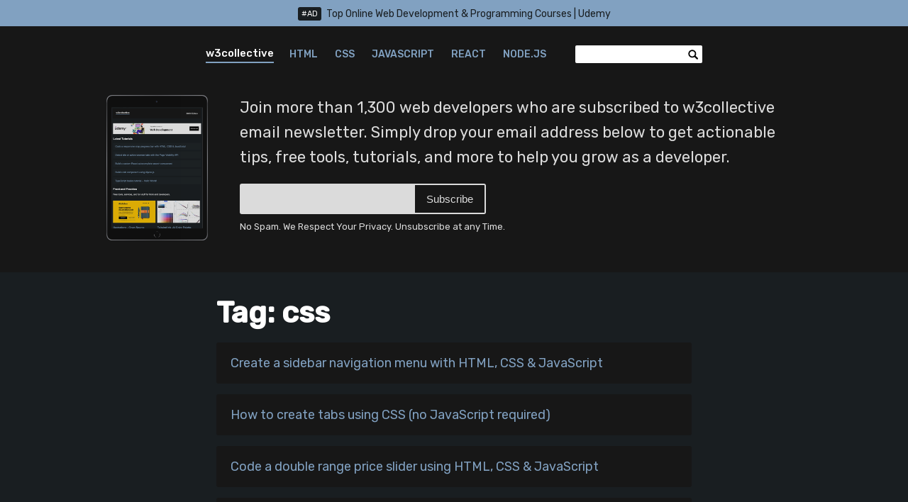

--- FILE ---
content_type: text/html; charset=UTF-8
request_url: https://w3collective.com/tag/css/
body_size: 7271
content:
<!doctype html>
<html lang="en-US">
<head>
	<meta charset="UTF-8">
	<meta name="viewport" content="width=device-width, initial-scale=1">
	<link rel="profile" href="https://gmpg.org/xfn/11">
	<title>Tag: css - w3collective</title>
<!-- This site is running CAOS for WordPress -->

<!-- The SEO Framework by Sybre Waaijer -->
<meta name="robots" content="max-snippet:-1,max-image-preview:standard,max-video-preview:-1" />
<link rel="canonical" href="https://w3collective.com/tag/css/" />
<link rel="next" href="https://w3collective.com/tag/css/page/2/" />
<script type="application/ld+json">{"@context":"https://schema.org","@graph":[{"@type":"WebSite","@id":"https://w3collective.com/#/schema/WebSite","url":"https://w3collective.com/","name":"w3collective","description":"Practical HTML, CSS, & JavaScript tutorials!","inLanguage":"en-US","potentialAction":{"@type":"SearchAction","target":{"@type":"EntryPoint","urlTemplate":"https://w3collective.com/search/{search_term_string}/"},"query-input":"required name=search_term_string"},"publisher":{"@type":"Organization","@id":"https://w3collective.com/#/schema/Organization","name":"w3collective","url":"https://w3collective.com/","logo":{"@type":"ImageObject","url":"https://w3collective.com/wp-content/uploads/2023/04/w3-profile.png","contentUrl":"https://w3collective.com/wp-content/uploads/2023/04/w3-profile.png","width":300,"height":300,"contentSize":"4655"}}},{"@type":"CollectionPage","@id":"https://w3collective.com/tag/css/","url":"https://w3collective.com/tag/css/","name":"Tag: css - w3collective","inLanguage":"en-US","isPartOf":{"@id":"https://w3collective.com/#/schema/WebSite"},"breadcrumb":{"@type":"BreadcrumbList","@id":"https://w3collective.com/#/schema/BreadcrumbList","itemListElement":[{"@type":"ListItem","position":1,"item":"https://w3collective.com/","name":"w3collective"},{"@type":"ListItem","position":2,"name":"Tag: css"}]}}]}</script>
<!-- / The SEO Framework by Sybre Waaijer | 11.90ms meta | 6.85ms boot -->

<link rel='preconnect' href='//www.google-analytics.com' />
<link rel="alternate" type="application/rss+xml" title="w3collective &raquo; Feed" href="https://w3collective.com/feed/" />
<link rel="alternate" type="application/rss+xml" title="w3collective &raquo; Comments Feed" href="https://w3collective.com/comments/feed/" />
<link rel="alternate" type="application/rss+xml" title="w3collective &raquo; css Tag Feed" href="https://w3collective.com/tag/css/feed/" />
<script>
window._wpemojiSettings = {"baseUrl":"https:\/\/s.w.org\/images\/core\/emoji\/15.0.3\/72x72\/","ext":".png","svgUrl":"https:\/\/s.w.org\/images\/core\/emoji\/15.0.3\/svg\/","svgExt":".svg","source":{"concatemoji":"https:\/\/w3collective.com\/wp-includes\/js\/wp-emoji-release.min.js?ver=32e3d500f1c1cc628bb25d2555b9431b"}};
/*! This file is auto-generated */
!function(i,n){var o,s,e;function c(e){try{var t={supportTests:e,timestamp:(new Date).valueOf()};sessionStorage.setItem(o,JSON.stringify(t))}catch(e){}}function p(e,t,n){e.clearRect(0,0,e.canvas.width,e.canvas.height),e.fillText(t,0,0);var t=new Uint32Array(e.getImageData(0,0,e.canvas.width,e.canvas.height).data),r=(e.clearRect(0,0,e.canvas.width,e.canvas.height),e.fillText(n,0,0),new Uint32Array(e.getImageData(0,0,e.canvas.width,e.canvas.height).data));return t.every(function(e,t){return e===r[t]})}function u(e,t,n){switch(t){case"flag":return n(e,"\ud83c\udff3\ufe0f\u200d\u26a7\ufe0f","\ud83c\udff3\ufe0f\u200b\u26a7\ufe0f")?!1:!n(e,"\ud83c\uddfa\ud83c\uddf3","\ud83c\uddfa\u200b\ud83c\uddf3")&&!n(e,"\ud83c\udff4\udb40\udc67\udb40\udc62\udb40\udc65\udb40\udc6e\udb40\udc67\udb40\udc7f","\ud83c\udff4\u200b\udb40\udc67\u200b\udb40\udc62\u200b\udb40\udc65\u200b\udb40\udc6e\u200b\udb40\udc67\u200b\udb40\udc7f");case"emoji":return!n(e,"\ud83d\udc26\u200d\u2b1b","\ud83d\udc26\u200b\u2b1b")}return!1}function f(e,t,n){var r="undefined"!=typeof WorkerGlobalScope&&self instanceof WorkerGlobalScope?new OffscreenCanvas(300,150):i.createElement("canvas"),a=r.getContext("2d",{willReadFrequently:!0}),o=(a.textBaseline="top",a.font="600 32px Arial",{});return e.forEach(function(e){o[e]=t(a,e,n)}),o}function t(e){var t=i.createElement("script");t.src=e,t.defer=!0,i.head.appendChild(t)}"undefined"!=typeof Promise&&(o="wpEmojiSettingsSupports",s=["flag","emoji"],n.supports={everything:!0,everythingExceptFlag:!0},e=new Promise(function(e){i.addEventListener("DOMContentLoaded",e,{once:!0})}),new Promise(function(t){var n=function(){try{var e=JSON.parse(sessionStorage.getItem(o));if("object"==typeof e&&"number"==typeof e.timestamp&&(new Date).valueOf()<e.timestamp+604800&&"object"==typeof e.supportTests)return e.supportTests}catch(e){}return null}();if(!n){if("undefined"!=typeof Worker&&"undefined"!=typeof OffscreenCanvas&&"undefined"!=typeof URL&&URL.createObjectURL&&"undefined"!=typeof Blob)try{var e="postMessage("+f.toString()+"("+[JSON.stringify(s),u.toString(),p.toString()].join(",")+"));",r=new Blob([e],{type:"text/javascript"}),a=new Worker(URL.createObjectURL(r),{name:"wpTestEmojiSupports"});return void(a.onmessage=function(e){c(n=e.data),a.terminate(),t(n)})}catch(e){}c(n=f(s,u,p))}t(n)}).then(function(e){for(var t in e)n.supports[t]=e[t],n.supports.everything=n.supports.everything&&n.supports[t],"flag"!==t&&(n.supports.everythingExceptFlag=n.supports.everythingExceptFlag&&n.supports[t]);n.supports.everythingExceptFlag=n.supports.everythingExceptFlag&&!n.supports.flag,n.DOMReady=!1,n.readyCallback=function(){n.DOMReady=!0}}).then(function(){return e}).then(function(){var e;n.supports.everything||(n.readyCallback(),(e=n.source||{}).concatemoji?t(e.concatemoji):e.wpemoji&&e.twemoji&&(t(e.twemoji),t(e.wpemoji)))}))}((window,document),window._wpemojiSettings);
</script>
<style id='wp-emoji-styles-inline-css'>

	img.wp-smiley, img.emoji {
		display: inline !important;
		border: none !important;
		box-shadow: none !important;
		height: 1em !important;
		width: 1em !important;
		margin: 0 0.07em !important;
		vertical-align: -0.1em !important;
		background: none !important;
		padding: 0 !important;
	}
</style>
<link rel='stylesheet' id='wp-block-library-css' href='https://w3collective.com/wp-includes/css/dist/block-library/style.min.css?ver=32e3d500f1c1cc628bb25d2555b9431b' media='all' />
<link rel='stylesheet' id='syntax-highlighting-code-block-theme-css' href='https://w3collective.com/wp-content/plugins/syntax-highlighting-code-block/vendor/scrivo/highlight-php/styles/nord.css?ver=1.5.0' media='all' />
<style id='syntax-highlighting-code-block-inline-css'>
.wp-block-code {
	border: 0;
	padding: 0;
	-webkit-text-size-adjust: 100%;
	text-size-adjust: 100%;
}

.wp-block-code > span {
	display: block;
	overflow: auto;
}

.shcb-language {
	border: 0;
	clip: rect(1px, 1px, 1px, 1px);
	-webkit-clip-path: inset(50%);
	clip-path: inset(50%);
	height: 1px;
	margin: -1px;
	overflow: hidden;
	padding: 0;
	position: absolute;
	width: 1px;
	word-wrap: normal;
	word-break: normal;
}

.hljs {
	box-sizing: border-box;
}

.hljs.shcb-code-table {
	display: table;
	width: 100%;
}

.hljs.shcb-code-table > .shcb-loc {
	color: inherit;
	display: table-row;
	width: 100%;
}

.hljs.shcb-code-table .shcb-loc > span {
	display: table-cell;
}

.wp-block-code code.hljs:not(.shcb-wrap-lines) {
	white-space: pre;
}

.wp-block-code code.hljs.shcb-wrap-lines {
	white-space: pre-wrap;
}

.hljs.shcb-line-numbers {
	border-spacing: 0;
	counter-reset: line;
}

.hljs.shcb-line-numbers > .shcb-loc {
	counter-increment: line;
}

.hljs.shcb-line-numbers .shcb-loc > span {
	padding-left: 0.75em;
}

.hljs.shcb-line-numbers .shcb-loc::before {
	border-right: 1px solid #ddd;
	content: counter(line);
	display: table-cell;
	padding: 0 0.75em;
	text-align: right;
	-webkit-user-select: none;
	-moz-user-select: none;
	-ms-user-select: none;
	user-select: none;
	white-space: nowrap;
	width: 1%;
}

.hljs > mark.shcb-loc { background-color: #4D525C; }
</style>
<style id='classic-theme-styles-inline-css'>
/*! This file is auto-generated */
.wp-block-button__link{color:#fff;background-color:#32373c;border-radius:9999px;box-shadow:none;text-decoration:none;padding:calc(.667em + 2px) calc(1.333em + 2px);font-size:1.125em}.wp-block-file__button{background:#32373c;color:#fff;text-decoration:none}
</style>
<style id='global-styles-inline-css'>
body{--wp--preset--color--black: #000000;--wp--preset--color--cyan-bluish-gray: #abb8c3;--wp--preset--color--white: #ffffff;--wp--preset--color--pale-pink: #f78da7;--wp--preset--color--vivid-red: #cf2e2e;--wp--preset--color--luminous-vivid-orange: #ff6900;--wp--preset--color--luminous-vivid-amber: #fcb900;--wp--preset--color--light-green-cyan: #7bdcb5;--wp--preset--color--vivid-green-cyan: #00d084;--wp--preset--color--pale-cyan-blue: #8ed1fc;--wp--preset--color--vivid-cyan-blue: #0693e3;--wp--preset--color--vivid-purple: #9b51e0;--wp--preset--gradient--vivid-cyan-blue-to-vivid-purple: linear-gradient(135deg,rgba(6,147,227,1) 0%,rgb(155,81,224) 100%);--wp--preset--gradient--light-green-cyan-to-vivid-green-cyan: linear-gradient(135deg,rgb(122,220,180) 0%,rgb(0,208,130) 100%);--wp--preset--gradient--luminous-vivid-amber-to-luminous-vivid-orange: linear-gradient(135deg,rgba(252,185,0,1) 0%,rgba(255,105,0,1) 100%);--wp--preset--gradient--luminous-vivid-orange-to-vivid-red: linear-gradient(135deg,rgba(255,105,0,1) 0%,rgb(207,46,46) 100%);--wp--preset--gradient--very-light-gray-to-cyan-bluish-gray: linear-gradient(135deg,rgb(238,238,238) 0%,rgb(169,184,195) 100%);--wp--preset--gradient--cool-to-warm-spectrum: linear-gradient(135deg,rgb(74,234,220) 0%,rgb(151,120,209) 20%,rgb(207,42,186) 40%,rgb(238,44,130) 60%,rgb(251,105,98) 80%,rgb(254,248,76) 100%);--wp--preset--gradient--blush-light-purple: linear-gradient(135deg,rgb(255,206,236) 0%,rgb(152,150,240) 100%);--wp--preset--gradient--blush-bordeaux: linear-gradient(135deg,rgb(254,205,165) 0%,rgb(254,45,45) 50%,rgb(107,0,62) 100%);--wp--preset--gradient--luminous-dusk: linear-gradient(135deg,rgb(255,203,112) 0%,rgb(199,81,192) 50%,rgb(65,88,208) 100%);--wp--preset--gradient--pale-ocean: linear-gradient(135deg,rgb(255,245,203) 0%,rgb(182,227,212) 50%,rgb(51,167,181) 100%);--wp--preset--gradient--electric-grass: linear-gradient(135deg,rgb(202,248,128) 0%,rgb(113,206,126) 100%);--wp--preset--gradient--midnight: linear-gradient(135deg,rgb(2,3,129) 0%,rgb(40,116,252) 100%);--wp--preset--font-size--small: 13px;--wp--preset--font-size--medium: 20px;--wp--preset--font-size--large: 36px;--wp--preset--font-size--x-large: 42px;--wp--preset--spacing--20: 0.44rem;--wp--preset--spacing--30: 0.67rem;--wp--preset--spacing--40: 1rem;--wp--preset--spacing--50: 1.5rem;--wp--preset--spacing--60: 2.25rem;--wp--preset--spacing--70: 3.38rem;--wp--preset--spacing--80: 5.06rem;--wp--preset--shadow--natural: 6px 6px 9px rgba(0, 0, 0, 0.2);--wp--preset--shadow--deep: 12px 12px 50px rgba(0, 0, 0, 0.4);--wp--preset--shadow--sharp: 6px 6px 0px rgba(0, 0, 0, 0.2);--wp--preset--shadow--outlined: 6px 6px 0px -3px rgba(255, 255, 255, 1), 6px 6px rgba(0, 0, 0, 1);--wp--preset--shadow--crisp: 6px 6px 0px rgba(0, 0, 0, 1);}:where(.is-layout-flex){gap: 0.5em;}:where(.is-layout-grid){gap: 0.5em;}body .is-layout-flex{display: flex;}body .is-layout-flex{flex-wrap: wrap;align-items: center;}body .is-layout-flex > *{margin: 0;}body .is-layout-grid{display: grid;}body .is-layout-grid > *{margin: 0;}:where(.wp-block-columns.is-layout-flex){gap: 2em;}:where(.wp-block-columns.is-layout-grid){gap: 2em;}:where(.wp-block-post-template.is-layout-flex){gap: 1.25em;}:where(.wp-block-post-template.is-layout-grid){gap: 1.25em;}.has-black-color{color: var(--wp--preset--color--black) !important;}.has-cyan-bluish-gray-color{color: var(--wp--preset--color--cyan-bluish-gray) !important;}.has-white-color{color: var(--wp--preset--color--white) !important;}.has-pale-pink-color{color: var(--wp--preset--color--pale-pink) !important;}.has-vivid-red-color{color: var(--wp--preset--color--vivid-red) !important;}.has-luminous-vivid-orange-color{color: var(--wp--preset--color--luminous-vivid-orange) !important;}.has-luminous-vivid-amber-color{color: var(--wp--preset--color--luminous-vivid-amber) !important;}.has-light-green-cyan-color{color: var(--wp--preset--color--light-green-cyan) !important;}.has-vivid-green-cyan-color{color: var(--wp--preset--color--vivid-green-cyan) !important;}.has-pale-cyan-blue-color{color: var(--wp--preset--color--pale-cyan-blue) !important;}.has-vivid-cyan-blue-color{color: var(--wp--preset--color--vivid-cyan-blue) !important;}.has-vivid-purple-color{color: var(--wp--preset--color--vivid-purple) !important;}.has-black-background-color{background-color: var(--wp--preset--color--black) !important;}.has-cyan-bluish-gray-background-color{background-color: var(--wp--preset--color--cyan-bluish-gray) !important;}.has-white-background-color{background-color: var(--wp--preset--color--white) !important;}.has-pale-pink-background-color{background-color: var(--wp--preset--color--pale-pink) !important;}.has-vivid-red-background-color{background-color: var(--wp--preset--color--vivid-red) !important;}.has-luminous-vivid-orange-background-color{background-color: var(--wp--preset--color--luminous-vivid-orange) !important;}.has-luminous-vivid-amber-background-color{background-color: var(--wp--preset--color--luminous-vivid-amber) !important;}.has-light-green-cyan-background-color{background-color: var(--wp--preset--color--light-green-cyan) !important;}.has-vivid-green-cyan-background-color{background-color: var(--wp--preset--color--vivid-green-cyan) !important;}.has-pale-cyan-blue-background-color{background-color: var(--wp--preset--color--pale-cyan-blue) !important;}.has-vivid-cyan-blue-background-color{background-color: var(--wp--preset--color--vivid-cyan-blue) !important;}.has-vivid-purple-background-color{background-color: var(--wp--preset--color--vivid-purple) !important;}.has-black-border-color{border-color: var(--wp--preset--color--black) !important;}.has-cyan-bluish-gray-border-color{border-color: var(--wp--preset--color--cyan-bluish-gray) !important;}.has-white-border-color{border-color: var(--wp--preset--color--white) !important;}.has-pale-pink-border-color{border-color: var(--wp--preset--color--pale-pink) !important;}.has-vivid-red-border-color{border-color: var(--wp--preset--color--vivid-red) !important;}.has-luminous-vivid-orange-border-color{border-color: var(--wp--preset--color--luminous-vivid-orange) !important;}.has-luminous-vivid-amber-border-color{border-color: var(--wp--preset--color--luminous-vivid-amber) !important;}.has-light-green-cyan-border-color{border-color: var(--wp--preset--color--light-green-cyan) !important;}.has-vivid-green-cyan-border-color{border-color: var(--wp--preset--color--vivid-green-cyan) !important;}.has-pale-cyan-blue-border-color{border-color: var(--wp--preset--color--pale-cyan-blue) !important;}.has-vivid-cyan-blue-border-color{border-color: var(--wp--preset--color--vivid-cyan-blue) !important;}.has-vivid-purple-border-color{border-color: var(--wp--preset--color--vivid-purple) !important;}.has-vivid-cyan-blue-to-vivid-purple-gradient-background{background: var(--wp--preset--gradient--vivid-cyan-blue-to-vivid-purple) !important;}.has-light-green-cyan-to-vivid-green-cyan-gradient-background{background: var(--wp--preset--gradient--light-green-cyan-to-vivid-green-cyan) !important;}.has-luminous-vivid-amber-to-luminous-vivid-orange-gradient-background{background: var(--wp--preset--gradient--luminous-vivid-amber-to-luminous-vivid-orange) !important;}.has-luminous-vivid-orange-to-vivid-red-gradient-background{background: var(--wp--preset--gradient--luminous-vivid-orange-to-vivid-red) !important;}.has-very-light-gray-to-cyan-bluish-gray-gradient-background{background: var(--wp--preset--gradient--very-light-gray-to-cyan-bluish-gray) !important;}.has-cool-to-warm-spectrum-gradient-background{background: var(--wp--preset--gradient--cool-to-warm-spectrum) !important;}.has-blush-light-purple-gradient-background{background: var(--wp--preset--gradient--blush-light-purple) !important;}.has-blush-bordeaux-gradient-background{background: var(--wp--preset--gradient--blush-bordeaux) !important;}.has-luminous-dusk-gradient-background{background: var(--wp--preset--gradient--luminous-dusk) !important;}.has-pale-ocean-gradient-background{background: var(--wp--preset--gradient--pale-ocean) !important;}.has-electric-grass-gradient-background{background: var(--wp--preset--gradient--electric-grass) !important;}.has-midnight-gradient-background{background: var(--wp--preset--gradient--midnight) !important;}.has-small-font-size{font-size: var(--wp--preset--font-size--small) !important;}.has-medium-font-size{font-size: var(--wp--preset--font-size--medium) !important;}.has-large-font-size{font-size: var(--wp--preset--font-size--large) !important;}.has-x-large-font-size{font-size: var(--wp--preset--font-size--x-large) !important;}
.wp-block-navigation a:where(:not(.wp-element-button)){color: inherit;}
:where(.wp-block-post-template.is-layout-flex){gap: 1.25em;}:where(.wp-block-post-template.is-layout-grid){gap: 1.25em;}
:where(.wp-block-columns.is-layout-flex){gap: 2em;}:where(.wp-block-columns.is-layout-grid){gap: 2em;}
.wp-block-pullquote{font-size: 1.5em;line-height: 1.6;}
</style>
<link rel='stylesheet' id='bodiggity-style-css' href='https://w3collective.com/wp-content/themes/w3c/style.css?ver=1.08' media='all' />
<script data-cfasync="false" async src="https://w3collective.com/wp-content/uploads/caos/f736314d.js?id=G-EETERXBF9E" id="caos-gtag-js"></script>
<script data-cfasync="false" id="caos-gtag-js-after">
window.dataLayer = window.dataLayer || [];

    function gtag() {
        dataLayer.push(arguments);
    }

    gtag('js', new Date());
    gtag('config', 'G-EETERXBF9E', {"cookie_domain":"w3collective.com","cookie_flags":"samesite=none;secure","allow_google_signals":true});
	
</script>
<link rel="https://api.w.org/" href="https://w3collective.com/wp-json/" /><link rel="alternate" type="application/json" href="https://w3collective.com/wp-json/wp/v2/tags/3" /><link rel="EditURI" type="application/rsd+xml" title="RSD" href="https://w3collective.com/xmlrpc.php?rsd" />
<link rel="icon" href="https://w3collective.com/wp-content/uploads/2023/04/w3-profile-150x150.png" sizes="32x32" />
<link rel="icon" href="https://w3collective.com/wp-content/uploads/2023/04/w3-profile.png" sizes="192x192" />
<link rel="apple-touch-icon" href="https://w3collective.com/wp-content/uploads/2023/04/w3-profile.png" />
<meta name="msapplication-TileImage" content="https://w3collective.com/wp-content/uploads/2023/04/w3-profile.png" />
	<link rel="preconnect" href="https://fonts.gstatic.com">
	<link href="https://fonts.googleapis.com/css2?family=Rubik:wght@400;500&display=swap" rel="stylesheet">
</head>
<body class="archive tag tag-css tag-3">
<div id="top-banner">
	<a target="_blank" rel="nofollow noopener" href="https://click.linksynergy.com/fs-bin/click?id=vSh04XehcDw&offerid=507388.1541&subid=0&type=4">
	<span>#AD</span> Top Online Web Development &amp; Programming Courses | Udemy
    </a>
</div>
<div id="header-wrapper">
	<header id="header" class="container">					
		<a id="header-site" href="https://w3collective.com/" rel="home">w3collective</a>
					<nav>
				<div class="menu-header-container"><ul id="menu-header" class="menu"><li id="menu-item-1813" class="menu-item menu-item-type-custom menu-item-object-custom menu-item-1813"><a href="https://w3collective.com/tag/html/">HTML</a></li>
<li id="menu-item-1814" class="menu-item menu-item-type-custom menu-item-object-custom current-menu-item menu-item-1814"><a href="https://w3collective.com/tag/css/" aria-current="page">CSS</a></li>
<li id="menu-item-1815" class="menu-item menu-item-type-custom menu-item-object-custom menu-item-1815"><a href="https://w3collective.com/tag/js/">JavaScript</a></li>
<li id="menu-item-1816" class="menu-item menu-item-type-custom menu-item-object-custom menu-item-1816"><a href="https://w3collective.com/tag/react/">React</a></li>
<li id="menu-item-1817" class="menu-item menu-item-type-custom menu-item-object-custom menu-item-1817"><a href="https://w3collective.com/tag/node/">Node.js</a></li>
</ul></div>			</nav>		
				<form role="search" method="get" id="searchform" class="searchform" action="https://w3collective.com/" >
    <div><label class="screen-reader-text" for="s">Search for:</label>
    <input type="text" value="" name="s" id="s" />
    <input type="submit" id="searchsubmit" value="Search" />
    </div>
    </form>	</header>	
	<div id="newsletter">
		<img src="https://w3collective.com/wp-content/uploads/2023/03/ipad-screen.png" width="143" height="205" alt="Newsletter Screenshot" />		
		<div class="email-octopus-form-wrapper"> 			
			<p>Join more than 1,300 web developers who are subscribed to w3collective email newsletter. Simply drop your email address below to get actionable tips, free tools, tutorials, and more to help you grow as a developer.</p>   
			<p class="email-octopus-success-message"></p>
			<p class="email-octopus-error-message"></p>
			<form method="post"
			action="https://emailoctopus.com/lists/186c2b82-e8fc-11ea-a3d0-06b4694bee2a/members/embedded/1.3/add"
			class="email-octopus-form"
			data-sitekey="6LdYsmsUAAAAAPXVTt-ovRsPIJ_IVhvYBBhGvRV6"
			>        
				<div class="email-octopus-form-row">            
					<input id="field_0" name="field_0" type="email" placeholder="">
				</div>
				<div class="email-octopus-form-row-hp" aria-hidden="true">
					<!-- Do not remove this field, otherwise you risk bot sign-ups -->
					<input type="text" name="hp186c2b82-e8fc-11ea-a3d0-06b4694bee2a"
					tabindex="-1"
					autocomplete="nope">
				</div>
				<div class="email-octopus-form-row-subscribe">
					<input type="hidden"
					name="successRedirectUrl"
					value="">
					<button type="submit">Subscribe</button>
				</div>
			</form> 
			<p class="email-octopus-spam">No Spam. We Respect Your Privacy. Unsubscribe at any Time.</p>  			
		</div>
	</div>
</div>
<div id="content" class="container">
	<main id="main">
<div id="content">
	<main id="main">

					<header class="page-header">
				<h1 class="page-title">Tag: <span>css</span></h1>			</header><!-- .page-header -->

			<div id="articles"><article id="post-2199" class="post-2199 post type-post status-publish format-standard hentry category-tutorial tag-css tag-html tag-js">
		
		<!-- TEASER -->	
		<a class="teaser" href="https://w3collective.com/sidebar-navigation-menu/" rel="bookmark">
			Create a sidebar navigation menu with HTML, CSS &amp; JavaScript			
		</a>		
		
</article><article id="post-2052" class="post-2052 post type-post status-publish format-standard hentry category-tutorial tag-css">
		
		<!-- TEASER -->	
		<a class="teaser" href="https://w3collective.com/pure-css-tabs-no-javascript/" rel="bookmark">
			How to create tabs using CSS (no JavaScript required)			
		</a>		
		
</article><article id="post-2110" class="post-2110 post type-post status-publish format-standard hentry category-tutorial tag-css tag-html tag-js">
		
		<!-- TEASER -->	
		<a class="teaser" href="https://w3collective.com/double-range-slider-html-css-js/" rel="bookmark">
			Code a double range price slider using HTML, CSS &#038; JavaScript			
		</a>		
		
</article><article id="post-1783" class="post-1783 post type-post status-publish format-standard hentry category-tutorial tag-css tag-html tag-js">
		
		<!-- TEASER -->	
		<a class="teaser" href="https://w3collective.com/responsive-step-progress-bar/" rel="bookmark">
			Code a responsive step progress bar with HTML, CSS &#038; JavaScript			
		</a>		
		
</article><article id="post-1533" class="post-1533 post type-post status-publish format-standard hentry category-tutorial tag-css tag-js">
		
		<!-- TEASER -->	
		<a class="teaser" href="https://w3collective.com/popup-modal-javascript/" rel="bookmark">
			Create a responsive popup modal with CSS &#038; JavaScript			
		</a>		
		
</article><article id="post-1474" class="post-1474 post type-post status-publish format-standard hentry category-tutorial tag-css tag-html">
		
		<!-- TEASER -->	
		<a class="teaser" href="https://w3collective.com/html-css-tooltip/" rel="bookmark">
			Setup a HTML tooltip on hover using CSS			
		</a>		
		
</article><article id="post-1447" class="post-1447 post type-post status-publish format-standard hentry category-tutorial tag-css">
		
		<!-- TEASER -->	
		<a class="teaser" href="https://w3collective.com/skeleton-loading-screen/" rel="bookmark">
			CSS skeleton loading screen animation			
		</a>		
		
</article><article id="post-1423" class="post-1423 post type-post status-publish format-standard hentry category-tutorial tag-css">
		
		<!-- TEASER -->	
		<a class="teaser" href="https://w3collective.com/dropdown-mega-menu-css/" rel="bookmark">
			How to build a dropdown mega menu with pure CSS			
		</a>		
		
</article><article id="post-835" class="post-835 post type-post status-publish format-standard hentry category-tutorial tag-css tag-js">
		
		<!-- TEASER -->	
		<a class="teaser" href="https://w3collective.com/password-strength-javascript/" rel="bookmark">
			Create a simple password strength indicator with JavaScript			
		</a>		
		
</article><article id="post-353" class="post-353 post type-post status-publish format-standard hentry category-tutorial tag-css tag-js">
		
		<!-- TEASER -->	
		<a class="teaser" href="https://w3collective.com/sticky-navbar/" rel="bookmark">
			How to create a sticky navbar with CSS &#038; JavaScript			
		</a>		
		
</article></div>
	<nav class="navigation pagination" aria-label="Posts">
		<h2 class="screen-reader-text">Posts navigation</h2>
		<div class="nav-links"><span aria-current="page" class="page-numbers current">1</span>
<a class="page-numbers" href="https://w3collective.com/tag/css/page/2/">2</a>
<a class="next page-numbers" href="https://w3collective.com/tag/css/page/2/">Next</a></div>
	</nav>
	</main><!-- #main -->
	<aside id="sidebar">
	<!-- 		 -->
	
	<div class="adsense">
					<!-- W3C - Display 200x200 -->
			<ins class="adsbygoogle"
				style="display:inline-block;width:200px;height:200px"
				data-ad-client="ca-pub-4681669167842456"
				data-ad-slot="5252212516"></ins>
			<script>
				(adsbygoogle = window.adsbygoogle || []).push({});
			</script>
			</div>
	
	<div class="adsense">
					<!-- W3C - Display 200x200 -->
			<ins class="adsbygoogle"
				style="display:inline-block;width:200px;height:200px"
				data-ad-client="ca-pub-4681669167842456"
				data-ad-slot="5252212516"></ins>
			<script>
				(adsbygoogle = window.adsbygoogle || []).push({});
			</script>
			</div>
	

</aside>
	</div>

	</main>		
</div>

<footer id="footer" class="container">
	<a id="footer-hosting" href="https://www.dreamhost.com/r.cgi?2267735" target="_blank">
		<img src="https://w3collective.com/wp-content/themes/w3c/img/logo-dreamhost.png" width="150" alt="Dreamhost Logo" />		
	</a>
	<a href="https://homegardeningonline.com/" id="footer-ext">Home Gardening Online</a>
	<nav>	    
		<div class="menu-footer-container"><ul id="menu-footer" class="menu"><li id="menu-item-1146" class="menu-item menu-item-type-custom menu-item-object-custom menu-item-home menu-item-1146"><a href="https://w3collective.com/">Home</a></li>
<li id="menu-item-1147" class="menu-item menu-item-type-post_type menu-item-object-page menu-item-privacy-policy menu-item-1147"><a rel="privacy-policy" href="https://w3collective.com/privacy-policy/">Privacy Policy</a></li>
<li id="menu-item-1950" class="menu-item menu-item-type-post_type menu-item-object-page menu-item-1950"><a href="https://w3collective.com/affiliate-disclosure/">Affiliate Disclosure</a></li>
<li id="menu-item-1148" class="menu-item menu-item-type-post_type menu-item-object-page menu-item-1148"><a href="https://w3collective.com/contact/">Contact</a></li>
</ul></div>	
		<span>&copy;2026 w3collective - Practical HTML, CSS, & JavaScript tutorials.</span>	 
	</nav>	
</footer>
<script async src="https://emailoctopus.com/bundles/emailoctopuslist/js/1.5/formEmbed.js"></script>	
</body>
</html>
<!-- Dynamic page generated in 0.132 seconds. -->
<!-- Cached page generated by WP-Super-Cache on 2026-02-01 10:40:46 -->

<!-- Compression = gzip -->

--- FILE ---
content_type: text/css
request_url: https://w3collective.com/wp-content/plugins/syntax-highlighting-code-block/vendor/scrivo/highlight-php/styles/nord.css?ver=1.5.0
body_size: 653
content:
/*
 * Copyright (c) 2017-present Arctic Ice Studio <development@arcticicestudio.com>
 * Copyright (c) 2017-present Sven Greb <development@svengreb.de>
 *
 * Project:    Nord highlight.js
 * Version:    0.1.0
 * Repository: https://github.com/arcticicestudio/nord-highlightjs
 * License:    MIT
 * References:
 *   https://github.com/arcticicestudio/nord
 */

.hljs {
  display: block;
  overflow-x: auto;
  padding: 0.5em;
  background: #2E3440;
}

.hljs,
.hljs-subst {
  color: #D8DEE9;
}

.hljs-selector-tag {
  color: #81A1C1;
}

.hljs-selector-id {
  color: #8FBCBB;
  font-weight: bold;
}

.hljs-selector-class {
  color: #8FBCBB;
}

.hljs-selector-attr {
  color: #8FBCBB;
}

.hljs-selector-pseudo {
  color: #88C0D0;
}

.hljs-addition {
  background-color: rgba(163, 190, 140, 0.5);
}

.hljs-deletion {
  background-color: rgba(191, 97, 106, 0.5);
}

.hljs-built_in,
.hljs-type {
  color: #8FBCBB;
}

.hljs-class {
  color: #8FBCBB;
}

.hljs-function {
  color: #88C0D0;
}

.hljs-function > .hljs-title {
  color: #88C0D0;
}

.hljs-keyword,
.hljs-literal,
.hljs-symbol {
  color: #81A1C1;
}

.hljs-number {
  color: #B48EAD;
}

.hljs-regexp {
  color: #EBCB8B;
}

.hljs-string {
  color: #A3BE8C;
}

.hljs-title {
  color: #8FBCBB;
}

.hljs-params {
  color: #D8DEE9;
}

.hljs-bullet {
  color: #81A1C1;
}

.hljs-code {
  color: #8FBCBB;
}

.hljs-emphasis {
  font-style: italic;
}

.hljs-formula {
  color: #8FBCBB;
}

.hljs-strong {
  font-weight: bold;
}

.hljs-link:hover {
  text-decoration: underline;
}

.hljs-quote {
  color: #4C566A;
}

.hljs-comment {
  color: #4C566A;
}

.hljs-doctag {
  color: #8FBCBB;
}

.hljs-meta,
.hljs-meta-keyword {
  color: #5E81AC;
}

.hljs-meta-string {
  color: #A3BE8C;
}

.hljs-attr {
  color: #8FBCBB;
}

.hljs-attribute {
  color: #D8DEE9;
}

.hljs-builtin-name {
  color: #81A1C1;
}

.hljs-name {
  color: #81A1C1;
}

.hljs-section {
  color: #88C0D0;
}

.hljs-tag {
  color: #81A1C1;
}

.hljs-variable {
  color: #D8DEE9;
}

.hljs-template-variable {
  color: #D8DEE9;
}

.hljs-template-tag {
  color: #5E81AC;
}

.abnf .hljs-attribute {
  color: #88C0D0;
}

.abnf .hljs-symbol {
  color: #EBCB8B;
}

.apache .hljs-attribute {
  color: #88C0D0;
}

.apache .hljs-section {
  color: #81A1C1;
}

.arduino .hljs-built_in {
  color: #88C0D0;
}

.aspectj .hljs-meta {
  color: #D08770;
}

.aspectj > .hljs-title {
  color: #88C0D0;
}

.bnf .hljs-attribute {
  color: #8FBCBB;
}

.clojure .hljs-name {
  color: #88C0D0;
}

.clojure .hljs-symbol {
  color: #EBCB8B;
}

.coq .hljs-built_in {
  color: #88C0D0;
}

.cpp .hljs-meta-string {
  color: #8FBCBB;
}

.css .hljs-built_in {
  color: #88C0D0;
}

.css .hljs-keyword {
  color: #D08770;
}

.diff .hljs-meta {
  color: #8FBCBB;
}

.ebnf .hljs-attribute {
  color: #8FBCBB;
}

.glsl .hljs-built_in {
  color: #88C0D0;
}

.groovy .hljs-meta:not(:first-child) {
  color: #D08770;
}

.haxe .hljs-meta {
  color: #D08770;
}

.java .hljs-meta {
  color: #D08770;
}

.ldif .hljs-attribute {
  color: #8FBCBB;
}

.lisp .hljs-name {
  color: #88C0D0;
}

.lua .hljs-built_in {
  color: #88C0D0;
}

.moonscript .hljs-built_in {
  color: #88C0D0;
}

.nginx .hljs-attribute {
  color: #88C0D0;
}

.nginx .hljs-section {
  color: #5E81AC;
}

.pf .hljs-built_in {
  color: #88C0D0;
}

.processing .hljs-built_in {
  color: #88C0D0;
}

.scss .hljs-keyword {
  color: #81A1C1;
}

.stylus .hljs-keyword {
  color: #81A1C1;
}

.swift .hljs-meta {
  color: #D08770;
}

.vim .hljs-built_in {
  color: #88C0D0;
  font-style: italic;
}

.yaml .hljs-meta {
  color: #D08770;
}


--- FILE ---
content_type: text/css
request_url: https://w3collective.com/wp-content/themes/w3c/style.css?ver=1.08
body_size: 2249
content:
/*
Theme Name: w3c
Version: 2.0.6
*/

body {
  background-color: #191e21;
  color: #fff;
  font-family: "Rubik", sans-serif;
  font-size: 17px;
  font-weight: 400;
  line-height: 1.6;
  margin: 0;
  padding: 0;
}

h1,
h2,
h3,
h4,
h5,
h6,
p,
ul,
pre,
figure {
  margin: 0 0 35px;
}
h1 {
  font-size: 42px;
  line-height: 1.3;
  margin-bottom: 15px !important;
  max-width: 90%;
}
@media (max-width: 500px) {
  h1 {
    font-size: 28px;
  }
}
h2 {
  font-size: 30px;
}
h3 {
  border-bottom: 1px solid #fff;  
  font-size: 25px;
  display: block;
  padding-bottom: 10px;
}
h3 span {
  font-size: 16px;
  font-weight: normal;
}
@media (max-width: 700px) {
  h3 span {
    display: block;
    line-height: 1.4em;
    margin-top: 10px;
    font-size: 15px;
  }
}
h4 {
  border-top: 1px solid #fff;
  font-size: 20px;
  padding-top: 22px;
  margin-bottom: 25px !important;
}
ul {
  padding: 0 0 0 17px;
}
li {
  margin-bottom: 10px;
}
a {
  border-bottom: 2px solid #81a1c1;
  color: #81a1c1;
  text-decoration: none;
  transition: all 0.2s ease;
}
pre {
  font-size: 14px;
}
code {
  background: #1d2326 !important;
  border: 2px solid #666;
  border-radius: 2px;
  font-size: 14px !important;
  padding: 30px !important;
}
p code,
li code {
  font-size: 13px;
  border-width: 1px;
  padding: 3px 5px !important;
}
img {
  display: block;
  height: auto;
  max-width: 100%;
}
.screen-reader-text {
  display: none;
}

/* ---------- layout ---------- */

.container {
  max-width: 700px;
  margin: auto;
}
#content {
  margin: auto;
  padding: 0 15px;
}
#main {
  margin: auto;
}

/* ---------- header ---------- */

#header-wrapper {
  background-color: #171717;
  margin-bottom: 30px;  
  float: left;
  width: 100%;  
}
#header {
  align-items: center;
  display: flex;
  padding: 25px 20px;
  margin: auto;
  justify-content: space-between;
}
#header-site {
  color: #fff !important;
}
#header a {
  font-weight: 500;
  font-size: 15px;
}
#header a:hover {
  color: #81a1c1;
}
#header nav {
  margin: auto;
}
#header nav ul {
  list-style: none;
  margin: 0 !important;
  padding: 0;
}
#header nav li {
  display: inline;
  margin: 0 20px 0 0px;
}
@media (max-width: 760px) {
  #header nav li {
    margin-right: 5px;
  }
}
#header nav a {
  border: none;
  text-transform: uppercase;
  font-size: 14px;
}
#header #s {
  border: none;
  padding: 5px;
  background: #fff url("img/icon-search.svg") 97% center no-repeat;
  background-size: 16px 16px;
  border-radius: 2px;
}
#header #searchsubmit {
  display: none;
}
@media (max-width: 730px) {
  #header {
    display: block;
  }
  #header nav,
  #header form {
    margin-top: 15px;
  }
}

/* ---------- top banner ---------- */

#top-banner {
  text-align: center;
  padding: 5px;
  background: #81a1c1;
}
#top-banner a {
  color: #191e21;
  border: none;
  font-size: 14px;
}
#top-banner a:hover {
  color: #fff;
}
#top-banner span {
  background-color: #191e21;
  color: #fff;
  font-size: 11px;
  padding: 3px 5px;
  border-radius: 3px;
  position: relative;
  top: -1px;
  margin-right: 4px;
}

/* ---------- footer ---------- */

#footer {
  clear: both;
  margin: auto;
  font-size: 14px;
  padding: 30px;
}
#footer:before {
  width: 100%;
  content: "";
  display: block;
  padding-bottom: 30px;
  border-top: 1px solid #fff;
}
#footer-hosting {
  display: inline-block;
  margin-bottom: 15px;
  border: none;
}
#footer nav ul {
  padding: 0;
  margin-bottom: 10px !important;
}
#footer nav li {
  display: inline;
  list-style: none;
  margin-right: 8px;
}
#footer nav li a:hover {
  color: #fff;
}
#footer p {
  margin-bottom: 5px !important;
}
#footer-ext {
  display: none;
}

/* ---------- post teasers ---------- */
#articles {
  margin-bottom: 30px;
}
#articles article {
  background-color: #171717;
  border-radius: 3px;
  transition: all 0.2s ease;
  margin-bottom: 15px;
}
#articles article:hover {
  background-color: #111;
}
@media (max-width: 700px) {
  #articles {
    display: block;
  }
  #articles article {
    margin-bottom: 15px;
  }
}
.teaser {
  border: none;
  display: block;
  font-size: 18px;
  padding: 15px 20px;
  color: #81a1c1;
}
.teaser:hover {
  color: #fff;
}
.teaser .tag {
  color: #fff !important;
  font-size: 13px;
  margin-right: 5px;
  font-weight: normal;
}
.teaser .date {
  color: #fff !important;
  font-size: 12px;
  font-weight: normal;
  text-transform: uppercase;
}
@media (max-width: 420px) {
  .teaser {
    font-size: 16px;
  }
}

/* ---------- sticky posts ---------- */

#sticky {
  display: grid;
  grid-template-columns: 49% 49%;
  column-gap: 15px;
  row-gap: 15px;
  margin-bottom: 30px;
}
#sticky article {
  border-radius: 3px;
  background: #81a1c1;
  transition: all 0.2s ease;
}
#sticky article a {
  display: block;
  color: #171717;
  font-weight: bold;
  font-size: 23px;
  height: 100%;
}
#sticky article:hover {
  background-color: #b2d2f4;
}
#sticky article .teaser {
  padding: 15px 25px;
}
@media (max-width: 730px) {
  #sticky {
    display: block;
  }
  #sticky article {
    margin-bottom: 10px;
  }  
}
@media (max-width: 500px) {
  #sticky article a {
    font-size: 20px;
  }
}

/* ---------- single posts ---------- */
.meta {  
  float: left;
  width: 100%;
}
@media (max-width: 728px) {
  .meta {
    padding-bottom: 0;
  }
}
.meta .tag {
  color: #fff;
  border: none;
  display: inline-block;
  font-size: 14px;
  margin-bottom: 5px;
}
.meta p {
  font-size: 15px;
  color: #fff;
  margin: 0 0 15px 0 !important;
}
.meta p span {
  font-size: 13px;
  margin: 0 5px;
}
.meta p a {
  color: #fff;
  border-bottom: 1px dotted #fff;
}
.meta p img {
  display: inline;
  margin: 2px 3px 0 0;
  position: relative;
  top: 4px;
}
#meta-plus p {
  margin-bottom: 15px !important;
}

@media (max-width: 760px) {
  #meta-plus {
    display: block;
  }
}

.wp-block-image {
  margin-bottom: 35px;
}
.wp-block-code {
  width: 100%;
}

/* ---------- ads - 4up ---------- */

#ads-4up {
  display: flex;
  gap: 15px;
}
#ads-4up .ad {
  border: 15px solid #fff;
  border-radius: 3px;
}
h4 span {
  background-color: #81a1c1;
  border-radius: 2px;
  display: inline-block;
  padding: 0px 5px;
  color: #171717;
  font-size: 15px;
  margin-right: 5px;
  position: relative;
  top: -2px;
}

/* ---------- pagination ---------- */

.nav-links {
  margin: 30px 0 20px 20px;
}
.nav-links .current {  
  background-color: #fff !important;
  font-weight: bold;
}
.nav-links a,
.nav-links .current {
  background-color: #81a1c1;
  border: none;
  border-radius: 3px;
  color: #171717;
  font-size: 14px;
  padding: 6px 12px;
  margin-right: 4px;
  font-weight: bold;
}
.nav-links a:hover {
  background-color: #b2d2f4;
}
.nav-links .dots {
  background-color: transparent;
  padding: 0;
  font-size: 25px;
}
.paged #popular-posts {
  display: none;
}

/* ---------- search on 404 ? ---------- */
.wp-block-search {
  margin: 60px auto 90px auto;
}
.wp-block-search label {
  display: none;
}
.wp-block-search__input {
  padding: 6px;
  font-size: 18px;
}

/* ---------- email octopus ---------- */

#newsletter {
  padding: 20px;
  max-width: 980px;
  margin: auto;
  opacity: 0.85;
}
#newsletter img {
  float: left;
  margin: 0 45px 45px 0;  
  width: 143px;
}
#newsletter h5 {
  font-size: 28px;
  margin-bottom: 12px;
}
#newsletter p {
  font-size: 22px;
  margin-bottom: 20px;
}

@media (max-width: 1040px) {
  #newsletter p {
    font-size: 19px;
  }
}
@media (max-width: 730px) {
  #newsletter img {
    display: none;
  }
}
@media (max-width: 500px) {
  #newsletter p {
    font-size: 16px;
  }
}

.email-octopus-form-row-hp {
  display: none;
}
.email-octopus-form-row {
  float: left;
  width: 250px;
}
.email-octopus-form-row input {
  width: 240px;
  padding: 12px 8px;
  border: 2px solid #fff;
  border-radius: 3px 0 0 3px;
  background-color: #fff;
  outline: none;
  color: #000;
}
.email-octopus-form-row-subscribe button {
  margin-left: -3px;
  padding: 11px 16px;
  border: 2px solid #fff;
  border-left: 0;
  border-radius: 0 3px 3px 0;
  background-color: #171717;
  color: #fff;
  font-size: 15px;
}
.email-octopus-spam {
  font-size: 13px !important;
  padding-top: 8px;
}
@media (max-width: 380px) {
  .email-octopus-form-row {
    width: 200px;
  }
  .email-octopus-form-row input {
    width: 190px;
  }
}

/* ---------- carbon ads ---------- */

#carbon-octopus {float: left; width: 100%;}

#carbonads {
  font-family: -apple-system, BlinkMacSystemFont, "Segoe UI", Roboto,
  Oxygen-Sans, Ubuntu, Cantarell, "Helvetica Neue", Helvetica, Arial,
  sans-serif;
  color: #000!important;
  margin-bottom: 15px;
}

#carbonads {
  display: block;
  overflow: hidden;
  max-width: 728px;
  position: relative;
  background-color: hsl(0, 0%, 99%);
  border: solid 1px #eee;
  font-size: 22px;
  box-sizing: content-box;
}

#carbonads > span {
  display: block;
}

#carbonads a {
  color: inherit;
  text-decoration: none;
  border: none;
}

#carbonads a:hover {
  color: inherit;
}

.carbon-wrap {
  display: flex;
  align-items: center;
}

.carbon-img {
  display: block;
  margin: 0;
  line-height: 1;
}

.carbon-img img {
  display: block;
  height: 100px;
  width: auto;
}

.carbon-text {
  display: block;
  padding: 0 1em;
  line-height: 1.35;
  text-align: left;
}

.carbon-poweredby {
  display: block;
  position: absolute;
  bottom: 0;
  right: 0;
  padding: 6px 10px;
  background: repeating-linear-gradient(
                  -45deg,
                  transparent,
                  transparent 5px,
                  hsla(0, 0%, 0%, 0.025) 5px,
                  hsla(0, 0%, 0%, 0.025) 10px
  )
  hsla(203, 11%, 95%, 0.8);
  text-align: center;
  text-transform: uppercase;
  letter-spacing: 0.5px;
  font-weight: 600;
  font-size: 8px;
  border-top-left-radius: 4px;
  line-height: 1;
}

@media only screen and (min-width: 320px) and (max-width: 759px) {
  .carbon-text {
    font-size: 14px;
  }
}

--- FILE ---
content_type: application/javascript
request_url: https://emailoctopus.com/bundles/emailoctopuslist/js/1.5/formEmbed.js
body_size: 2460
content:
/**
 * Polyfill for NodeList.forEach(), used for fairly common things like:
 * document.querySelectorAll('a').forEach(...
 *
 * Some older browsers like IE 11 or old versions of Chrome don't have this
 * function available, so we add it if it is missing.
 */
if (window.NodeList && !NodeList.prototype.forEach) {
    NodeList.prototype.forEach = function (callback, thisArg) {
        thisArg = thisArg || window;
        for (let i = 0; i < this.length; i++) {
            callback.call(thisArg, this[i], i, this);
        }
    };
}

/*
 * Polyfill for ChildNode.remove(), which removes an element from the DOM.
 * document.querySelector('#my-element').remove();
 */
(function (arr) {
    arr.forEach(function (item) {
        if (item.hasOwnProperty('remove')) {
            return;
        }
        Object.defineProperty(item, 'remove', {
                configurable: true,
                enumerable: true,
                writable: true,
                value: function remove() {
                    if (this.parentNode !== null)
                        this.parentNode.removeChild(this);
                }
            }
        );
    });
})([Element.prototype, CharacterData.prototype, DocumentType.prototype]);

window.emailOctopus = {
    successMessage: 'Thanks for subscribing!',
    missingEmailAddressMessage: 'Your email address is required.',
    invalidEmailAddressMessage: 'Your email address looks incorrect, please try again.',
    botSubmissionErrorMessage: 'This doesn\'t look like a human submission.',
    consentRequiredMessage: 'Please check the checkbox to indicate your consent.',
    invalidParametersErrorMessage: 'This form has missing or invalid fields.',
    unknownErrorMessage: 'Sorry, an unknown error has occurred. Please try again later.',
    isBotPost: function (form) {
        var hpInput = form.querySelector('.email-octopus-form-row-hp input');

        return Boolean(hpInput.value);
    },
    /**
     * Applies a basic regex to test the validity of an email address.
     */
    isEmailAddressValid: function (form) {
        var emailAddress = form.querySelector('input[type=email]').value.trim();

        return /\S+@\S+\.\S+/.test(emailAddress);
    },
    hasEmailAddressBeenEntered: function (form) {
        var emailAddress = form.querySelector('input[type=email]').value.trim();

        return Boolean(emailAddress);
    },
    consentRequired: function (form) {
        var checkbox = form.querySelector('.email-octopus-form-row-consent input');

        return Boolean(checkbox && !checkbox.checked);
    },
    hasRedirectUrl: function (form) {
        return Boolean(emailOctopus.getRedirectUrl(form));
    },
    getRedirectUrl: function (form) {
        var redirectInput = form.querySelector('input[name=successRedirectUrl]');

        return redirectInput ? redirectInput.value.trim() : null;
    },
    redirect: function (url) {
        window.location.href = url;
    },
    showConfirmation: function (form, response) {
        var message = response.message ?
            response.message :
            emailOctopus.successMessage;

        form.style.display = 'none';

        form.parentNode
            .querySelector('.email-octopus-success-message')
            .textContent = message;
    },
    ajaxSuccess: function (form, textStatus) {
        var response = JSON.parse(textStatus);

        emailOctopus.hasRedirectUrl(form) ?
            emailOctopus.redirect(emailOctopus.getRedirectUrl(form)) :
            emailOctopus.showConfirmation(form, response);
    },
    ajaxError: function(form, textStatus) {
        var response = JSON.parse(textStatus);

        if (response && response.error && response.error.code) {
            switch (response.error.code) {
                case 'INVALID_PARAMETERS':
                    emailOctopus.onError(
                        form,
                        emailOctopus.invalidParametersErrorMessage
                    );

                    return;
                case 'BOT_SUBMISSION':
                    emailOctopus.onError(
                        form,
                        emailOctopus.botSubmissionErrorMessage
                    );

                    return;
            }
        }

        emailOctopus.onError(form, emailOctopus.unknownErrorMessage);
    },
    ajaxSubmit: function (form) {
        form.querySelector('[type=submit]')
            .setAttribute('disabled', true);

        // Build up a form-encoded string, initially as an array of entries.
        var data = [];

        form.querySelectorAll('input[name]')
            .forEach(function (input) {
                var name = input.getAttribute('name');
                var value = input.value;

                data.push(
                    encodeURIComponent(name) + '=' + encodeURIComponent(value)
                );
            });

        // Create and configure our AJAX request.
        var request = new XMLHttpRequest();

        request.open(
            'POST',
            form.getAttribute('action'),
            true
        );

        request.setRequestHeader(
            'Content-Type',
            'application/x-www-form-urlencoded; charset=UTF-8'
        );

        // ...and send our form-data, joining all the entries into one string.
        request.send(data.join('&'));

        request.onreadystatechange = function () {
            if (request.readyState === 4 && request.status === 200) {
                emailOctopus.ajaxSuccess(form, request.responseText);
            }

            if (request.readyState === 4 && request.status >= 400) {
                emailOctopus.ajaxError(form, request.responseText);
            }
        }
    },
    onError: function (form, message) {
        form.parentNode
            .querySelector('.email-octopus-error-message')
            .textContent = message;

        form.querySelector('[type=submit]')
            .removeAttribute('disabled');

        // If an instance of reCAPTCHA has been loaded, we must reset it,
        // so we can submit the form again.
        if (form.getAttribute('data-widget-id') && window.grecaptcha) {
            window.grecaptcha.reset(form.getAttribute('data-widget-id'));
        }

        var recaptchaResponse = form.querySelector(
            'input[name=g-recaptcha-response]'
        );

        if (recaptchaResponse) {
            // Remove any previously set recaptcha response,
            // as it is only valid once.
            recaptchaResponse.remove();
        }
    },
    submit: function (form) {
        form.parentNode
            .querySelector('.email-octopus-error-message')
            .textContent = '';

        if (emailOctopus.isBotPost(form)) {
            emailOctopus.onError(form, emailOctopus.botSubmissionErrorMessage);
        } else if (!emailOctopus.hasEmailAddressBeenEntered(form)) {
            emailOctopus.onError(form, emailOctopus.missingEmailAddressMessage);
        } else if (!emailOctopus.isEmailAddressValid(form)) {
            emailOctopus.onError(form, emailOctopus.invalidEmailAddressMessage);
        } else if (emailOctopus.consentRequired(form)) {
            emailOctopus.onError(form, emailOctopus.consentRequiredMessage);
        } else {
            emailOctopus.ajaxSubmit(form);
        }
    }
};

/**
 * If the debug URL parameter is set, dynamically load in our debug script.
 */
if (window.location.href.indexOf('eoDebug=1') !== -1) {
    var src = 'https://emailoctopus.com/bundles/emailoctopuslist/js/1.5/debug.js';
    var formAction = document.querySelector('.email-octopus-form').action;

    if (formAction) {
        var a = document.createElement('a');
        a.href = formAction;

        src = a.protocol + '//' + a.hostname + '/bundles/emailoctopuslist/js/1.5/debug.js';
    }

    var scr = document.createElement('script');
    var head = document.head || document.getElementsByTagName('head')[0];
    scr.src = src;
    scr.async = false;
    scr.defer = false;

    head.insertBefore(scr, head.firstChild);
}

(function () {
    var init = function () {
        document.querySelectorAll('.email-octopus-form:not(.bound)')
            .forEach(function (form) {
                // Mitigate duplicate bindings, in case this script is
                // included multiple times.
                form.classList.add('bound');

                form.addEventListener('submit', function (event) {
                    var form = event.target;

                    // If the form has a recaptcha element, but no recaptcha response,
                    // return early and let our recaptcha code handle this submission.
                    if (
                        form.querySelector('.g-recaptcha') &&
                        !form.querySelector('input[name=g-recaptcha-response]')
                    ) {
                        return;
                    }

                    event.preventDefault();
                    event.stopPropagation();
                    event.stopImmediatePropagation();

                    emailOctopus.submit(form);
                });
            });
    };

    if (document.readyState !== 'loading') {
        init();
    } else {
        document.addEventListener('DOMContentLoaded', init);
    }
})();
